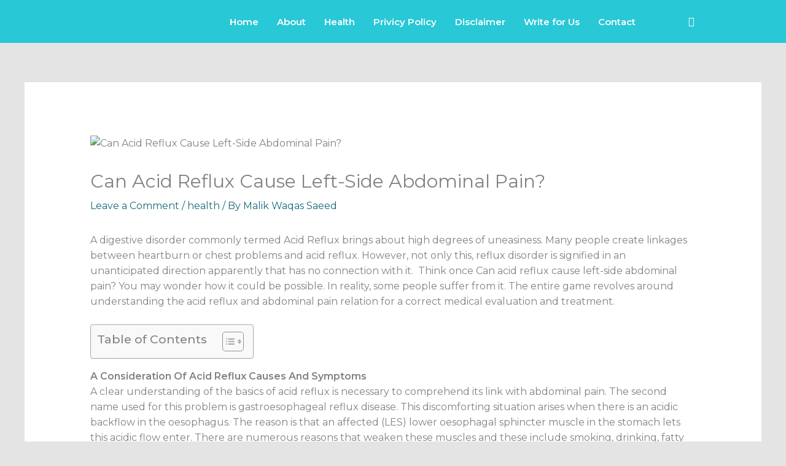

--- FILE ---
content_type: text/css
request_url: https://healthcaregrad.com/wp-content/uploads/elementor/css/post-1837.css?ver=1769982370
body_size: 774
content:
.elementor-1837 .elementor-element.elementor-element-f96b5b7:not(.elementor-motion-effects-element-type-background), .elementor-1837 .elementor-element.elementor-element-f96b5b7 > .elementor-motion-effects-container > .elementor-motion-effects-layer{background-color:#28C8D6;}.elementor-1837 .elementor-element.elementor-element-f96b5b7{transition:background 0.3s, border 0.3s, border-radius 0.3s, box-shadow 0.3s;overflow:visible;}.elementor-1837 .elementor-element.elementor-element-f96b5b7 > .elementor-background-overlay{transition:background 0.3s, border-radius 0.3s, opacity 0.3s;}.elementor-bc-flex-widget .elementor-1837 .elementor-element.elementor-element-6ef7ce6.elementor-column .elementor-widget-wrap{align-items:center;}.elementor-1837 .elementor-element.elementor-element-6ef7ce6.elementor-column.elementor-element[data-element_type="column"] > .elementor-widget-wrap.elementor-element-populated{align-content:center;align-items:center;}.elementor-bc-flex-widget .elementor-1837 .elementor-element.elementor-element-c34d81b.elementor-column .elementor-widget-wrap{align-items:center;}.elementor-1837 .elementor-element.elementor-element-c34d81b.elementor-column.elementor-element[data-element_type="column"] > .elementor-widget-wrap.elementor-element-populated{align-content:center;align-items:center;}.elementor-1837 .elementor-element.elementor-element-c304170 .elementskit-menu-container{height:41px;border-radius:0px 0px 0px 0px;}.elementor-1837 .elementor-element.elementor-element-c304170 .elementskit-navbar-nav > li > a{font-weight:600;color:#FFFFFF;padding:0px 15px 0px 15px;}.elementor-1837 .elementor-element.elementor-element-c304170 .elementskit-navbar-nav > li > a:hover{color:#D6D6D6;}.elementor-1837 .elementor-element.elementor-element-c304170 .elementskit-navbar-nav > li > a:focus{color:#D6D6D6;}.elementor-1837 .elementor-element.elementor-element-c304170 .elementskit-navbar-nav > li > a:active{color:#D6D6D6;}.elementor-1837 .elementor-element.elementor-element-c304170 .elementskit-navbar-nav > li:hover > a{color:#D6D6D6;}.elementor-1837 .elementor-element.elementor-element-c304170 .elementskit-navbar-nav > li:hover > a .elementskit-submenu-indicator{color:#D6D6D6;}.elementor-1837 .elementor-element.elementor-element-c304170 .elementskit-navbar-nav > li > a:hover .elementskit-submenu-indicator{color:#D6D6D6;}.elementor-1837 .elementor-element.elementor-element-c304170 .elementskit-navbar-nav > li > a:focus .elementskit-submenu-indicator{color:#D6D6D6;}.elementor-1837 .elementor-element.elementor-element-c304170 .elementskit-navbar-nav > li > a:active .elementskit-submenu-indicator{color:#D6D6D6;}.elementor-1837 .elementor-element.elementor-element-c304170 .elementskit-navbar-nav > li.current-menu-item > a{color:#E3E3E3;}.elementor-1837 .elementor-element.elementor-element-c304170 .elementskit-navbar-nav > li.current-menu-ancestor > a{color:#E3E3E3;}.elementor-1837 .elementor-element.elementor-element-c304170 .elementskit-navbar-nav > li.current-menu-ancestor > a .elementskit-submenu-indicator{color:#E3E3E3;}.elementor-1837 .elementor-element.elementor-element-c304170 .elementskit-navbar-nav > li > a .elementskit-submenu-indicator{color:#101010;fill:#101010;}.elementor-1837 .elementor-element.elementor-element-c304170 .elementskit-navbar-nav > li > a .ekit-submenu-indicator-icon{color:#101010;fill:#101010;}.elementor-1837 .elementor-element.elementor-element-c304170 .elementskit-navbar-nav .elementskit-submenu-panel > li > a{padding:15px 15px 15px 15px;color:#000000;}.elementor-1837 .elementor-element.elementor-element-c304170 .elementskit-navbar-nav .elementskit-submenu-panel > li > a:hover{color:#707070;}.elementor-1837 .elementor-element.elementor-element-c304170 .elementskit-navbar-nav .elementskit-submenu-panel > li > a:focus{color:#707070;}.elementor-1837 .elementor-element.elementor-element-c304170 .elementskit-navbar-nav .elementskit-submenu-panel > li > a:active{color:#707070;}.elementor-1837 .elementor-element.elementor-element-c304170 .elementskit-navbar-nav .elementskit-submenu-panel > li:hover > a{color:#707070;}.elementor-1837 .elementor-element.elementor-element-c304170 .elementskit-navbar-nav .elementskit-submenu-panel > li.current-menu-item > a{color:#707070 !important;}.elementor-1837 .elementor-element.elementor-element-c304170 .elementskit-submenu-panel{padding:15px 0px 15px 0px;}.elementor-1837 .elementor-element.elementor-element-c304170 .elementskit-navbar-nav .elementskit-submenu-panel{border-radius:0px 0px 0px 0px;min-width:220px;}.elementor-1837 .elementor-element.elementor-element-c304170 .elementskit-menu-hamburger{float:right;border-style:solid;border-color:#FFFFFF;}.elementor-1837 .elementor-element.elementor-element-c304170 .elementskit-menu-hamburger .elementskit-menu-hamburger-icon{background-color:#FFFFFF;}.elementor-1837 .elementor-element.elementor-element-c304170 .elementskit-menu-hamburger > .ekit-menu-icon{color:#FFFFFF;}.elementor-1837 .elementor-element.elementor-element-c304170 .elementskit-menu-hamburger:hover .elementskit-menu-hamburger-icon{background-color:rgba(0, 0, 0, 0.5);}.elementor-1837 .elementor-element.elementor-element-c304170 .elementskit-menu-hamburger:hover > .ekit-menu-icon{color:rgba(0, 0, 0, 0.5);}.elementor-1837 .elementor-element.elementor-element-c304170 .elementskit-menu-close{color:#000000;}.elementor-1837 .elementor-element.elementor-element-c304170 .elementskit-menu-close:hover{color:rgba(0, 0, 0, 0.5);}.elementor-bc-flex-widget .elementor-1837 .elementor-element.elementor-element-fcae34c.elementor-column .elementor-widget-wrap{align-items:center;}.elementor-1837 .elementor-element.elementor-element-fcae34c.elementor-column.elementor-element[data-element_type="column"] > .elementor-widget-wrap.elementor-element-populated{align-content:center;align-items:center;}.elementor-1837 .elementor-element.elementor-element-c1e5cfc .ekit_navsearch-button :is(i, svg){font-size:26px;}.elementor-1837 .elementor-element.elementor-element-c1e5cfc .ekit_navsearch-button, .elementor-1837 .elementor-element.elementor-element-c1e5cfc .ekit_search-button{color:#FFFFFF;fill:#FFFFFF;}.elementor-1837 .elementor-element.elementor-element-c1e5cfc .ekit_navsearch-button{margin:5px 5px 5px 5px;padding:0px 0px 0px 0px;width:40px;height:40px;line-height:40px;text-align:center;}@media(max-width:1024px){.elementor-1837 .elementor-element.elementor-element-c304170 .elementskit-nav-identity-panel{padding:10px 0px 10px 0px;}.elementor-1837 .elementor-element.elementor-element-c304170 .elementskit-menu-container{max-width:350px;border-radius:0px 0px 0px 0px;}.elementor-1837 .elementor-element.elementor-element-c304170 .elementskit-navbar-nav > li > a{color:#000000;padding:10px 15px 10px 15px;}.elementor-1837 .elementor-element.elementor-element-c304170 .elementskit-navbar-nav .elementskit-submenu-panel > li > a{padding:15px 15px 15px 15px;}.elementor-1837 .elementor-element.elementor-element-c304170 .elementskit-navbar-nav .elementskit-submenu-panel{border-radius:0px 0px 0px 0px;}.elementor-1837 .elementor-element.elementor-element-c304170 .elementskit-menu-hamburger{padding:8px 8px 8px 8px;width:45px;border-radius:3px;}.elementor-1837 .elementor-element.elementor-element-c304170 .elementskit-menu-close{padding:8px 8px 8px 8px;margin:12px 12px 12px 12px;width:45px;border-radius:3px;}.elementor-1837 .elementor-element.elementor-element-c304170 .elementskit-nav-logo > img{max-width:160px;max-height:60px;}.elementor-1837 .elementor-element.elementor-element-c304170 .elementskit-nav-logo{margin:5px 0px 5px 0px;padding:5px 5px 5px 5px;}}@media(min-width:768px){.elementor-1837 .elementor-element.elementor-element-6ef7ce6{width:21.664%;}.elementor-1837 .elementor-element.elementor-element-c34d81b{width:67.91%;}.elementor-1837 .elementor-element.elementor-element-fcae34c{width:10.086%;}}@media(max-width:767px){.elementor-1837 .elementor-element.elementor-element-6ef7ce6{width:65%;}.elementor-1837 .elementor-element.elementor-element-c34d81b{width:35%;}.elementor-1837 .elementor-element.elementor-element-c304170 .elementskit-menu-container{background-color:#FFFFFF;}.elementor-1837 .elementor-element.elementor-element-c304170 .elementskit-menu-hamburger{border-width:2px 2px 2px 2px;}.elementor-1837 .elementor-element.elementor-element-c304170 .elementskit-nav-logo > img{max-width:120px;max-height:50px;}}

--- FILE ---
content_type: text/css
request_url: https://healthcaregrad.com/wp-content/uploads/elementor/css/post-1462.css?ver=1769982370
body_size: 998
content:
.elementor-1462 .elementor-element.elementor-element-77999b9:not(.elementor-motion-effects-element-type-background), .elementor-1462 .elementor-element.elementor-element-77999b9 > .elementor-motion-effects-container > .elementor-motion-effects-layer{background-color:#0EACE4;}.elementor-1462 .elementor-element.elementor-element-77999b9{transition:background 0.3s, border 0.3s, border-radius 0.3s, box-shadow 0.3s;padding:88px 0px 60px 0px;overflow:visible;}.elementor-1462 .elementor-element.elementor-element-77999b9 > .elementor-background-overlay{transition:background 0.3s, border-radius 0.3s, opacity 0.3s;}.elementor-1462 .elementor-element.elementor-element-502c1ff2 > .elementor-element-populated{padding:10px 30px 10px 10px;}.elementor-1462 .elementor-element.elementor-element-735325b2 > .elementor-widget-container{margin:0px 0px 15px 0px;}.elementor-1462 .elementor-element.elementor-element-735325b2{text-align:left;}.elementor-1462 .elementor-element.elementor-element-687817fe > .elementor-widget-container{margin:0px 0px 20px 0px;}.elementor-1462 .elementor-element.elementor-element-687817fe{font-family:"Lato", Sans-serif;font-size:16px;font-weight:400;line-height:26px;color:#FFFFFF;}.elementor-1462 .elementor-element.elementor-element-34220cfb > .elementor-widget-wrap > .elementor-widget:not(.elementor-widget__width-auto):not(.elementor-widget__width-initial):not(:last-child):not(.elementor-absolute){margin-bottom:0px;}.elementor-1462 .elementor-element.elementor-element-34220cfb > .elementor-element-populated{padding:0px 10px 10px 10px;}.elementor-1462 .elementor-element.elementor-element-7970ac3e > .elementor-widget-container{margin:2px 0px 16px 0px;}.elementor-1462 .elementor-element.elementor-element-7970ac3e{text-align:center;}.elementor-1462 .elementor-element.elementor-element-7970ac3e .elementor-heading-title{font-family:"Lato", Sans-serif;font-size:20px;font-weight:800;line-height:35px;color:#FFFFFF;}.elementor-1462 .elementor-element.elementor-element-395cb882{overflow:visible;}.elementor-1462 .elementor-element.elementor-element-5426221c > .elementor-element-populated{padding:0px 0px 0px 0px;}.elementor-1462 .elementor-element.elementor-element-8c6f8b0 > .elementor-element-populated{padding:0px 0px 0px 0px;}.elementor-1462 .elementor-element.elementor-element-b6be3db .ekit_page_list_content{flex-direction:row;}.elementor-1462 .elementor-element.elementor-element-b6be3db .elementor-icon-list-icon{display:flex;align-items:center;justify-content:center;width:6px;}.elementor-1462 .elementor-element.elementor-element-b6be3db .elementor-icon-list-item:hover .elementor-icon-list-icon i{color:#ea5356;}.elementor-1462 .elementor-element.elementor-element-b6be3db .elementor-icon-list-item:hover .elementor-icon-list-icon svg path{stroke:#ea5356;fill:#ea5356;}.elementor-1462 .elementor-element.elementor-element-b6be3db .elementor-icon-list-icon i{font-size:6px;}.elementor-1462 .elementor-element.elementor-element-b6be3db .elementor-icon-list-icon svg{max-width:6px;}.elementor-1462 .elementor-element.elementor-element-b6be3db .elementor-icon-list-text{color:#FFFFFF;padding-left:8px;}.elementor-1462 .elementor-element.elementor-element-b6be3db .elementor-icon-list-item:hover .elementor-icon-list-text{color:#111111;}.elementor-1462 .elementor-element.elementor-element-b6be3db .elementor-icon-list-item{font-family:"Lato", Sans-serif;font-size:15px;font-weight:400;line-height:40px;}.elementor-1462 .elementor-element.elementor-element-b6be3db .ekit_menu_label{align-self:center;}.elementor-1462 .elementor-element.elementor-element-1ae05f94 > .elementor-element-populated{padding:0px 0px 0px 0px;}.elementor-1462 .elementor-element.elementor-element-7a47c98b > .elementor-widget-wrap > .elementor-widget:not(.elementor-widget__width-auto):not(.elementor-widget__width-initial):not(:last-child):not(.elementor-absolute){margin-bottom:0px;}.elementor-1462 .elementor-element.elementor-element-7a47c98b > .elementor-element-populated{padding:0px 10px 10px 10px;}.elementor-1462 .elementor-element.elementor-element-65cac9f > .elementor-widget-container{margin:2px 0px 12px 0px;}.elementor-1462 .elementor-element.elementor-element-65cac9f .elementor-heading-title{font-family:"Lato", Sans-serif;font-size:20px;font-weight:800;line-height:35px;color:#FFFFFF;}.elementor-1462 .elementor-element.elementor-element-5573e889{font-family:"Lato", Sans-serif;font-size:16px;font-weight:400;line-height:26px;color:#FFFFFF;}.elementor-1462 .elementor-element.elementor-element-66f01eac .ekit-mail-submit{background-color:#00BCFF;border-radius:0px 25px 25px 0px;padding:13px 10px 13px 10px;margin:0px 0px 0px 0px;color:#fff;}.elementor-1462 .elementor-element.elementor-element-66f01eac .ekit-mail-submit:before{background-color:#273171;}.elementor-1462 .elementor-element.elementor-element-66f01eac .elementskit_input_label{color:#000000;}.elementor-1462 .elementor-element.elementor-element-66f01eac .ekit_form_control{border-radius:25px 0px 0px 25px;border-style:solid;border-width:1px 1px 1px 1px;border-color:#273171;padding:13px 10px 13px 20px;}.elementor-1462 .elementor-element.elementor-element-66f01eac .elementskit_input_container{flex:0 0 75%;}.elementor-1462 .elementor-element.elementor-element-66f01eac .elementskit_inline_form .elementskit_input_wraper:not(:last-child){margin-right:-2px;}.elementor-1462 .elementor-element.elementor-element-66f01eac .ekit_form_control::-webkit-input-placeholder{color:#495057;font-size:14px;}.elementor-1462 .elementor-element.elementor-element-66f01eac .ekit_form_control::-moz-placeholder{color:#495057;font-size:14px;}.elementor-1462 .elementor-element.elementor-element-66f01eac .ekit_form_control:-ms-input-placeholder{color:#495057;font-size:14px;}.elementor-1462 .elementor-element.elementor-element-66f01eac .ekit_form_control:-moz-placeholder{color:#495057;font-size:14px;}.elementor-1462 .elementor-element.elementor-element-66f01eac .ekit-mail-submit svg path{stroke:#fff;fill:#fff;}.elementor-1462 .elementor-element.elementor-element-66f01eac .ekit-mail-submit:hover{color:#fff;}.elementor-1462 .elementor-element.elementor-element-66f01eac .ekit-mail-submit:hover svg path{stroke:#fff;fill:#fff;}.elementor-1462 .elementor-element.elementor-element-66f01eac .ekit-mail-submit > i, .elementor-1462 .elementor-element.elementor-element-66f01eac .ekit-mail-submit > i{font-size:20px;}.elementor-1462 .elementor-element.elementor-element-66f01eac .ekit-mail-submit > i, .elementor-1462 .elementor-element.elementor-element-66f01eac .ekit-mail-submit > svg{max-width:20px;height:auto;}.elementor-1462 .elementor-element.elementor-element-66f01eac .elementskit_input_group_text i{color:#000000;}.elementor-1462 .elementor-element.elementor-element-66f01eac .elementskit_input_group_text svg path{stroke:#000000;fill:#000000;}.elementor-1462 .elementor-element.elementor-element-66f01eac .elementskit_input_group_text{font-size:20px;}.elementor-1462 .elementor-element.elementor-element-66f01eac .elementskit_input_group_text svg{max-width:20px;}.elementor-1462 .elementor-element.elementor-element-c11a88e:not(.elementor-motion-effects-element-type-background), .elementor-1462 .elementor-element.elementor-element-c11a88e > .elementor-motion-effects-container > .elementor-motion-effects-layer{background-color:#00BCFF;}.elementor-1462 .elementor-element.elementor-element-c11a88e{transition:background 0.3s, border 0.3s, border-radius 0.3s, box-shadow 0.3s;margin-top:0px;margin-bottom:20px;padding:16px 0px 16px 0px;overflow:visible;}.elementor-1462 .elementor-element.elementor-element-c11a88e > .elementor-background-overlay{transition:background 0.3s, border-radius 0.3s, opacity 0.3s;}.elementor-1462 .elementor-element.elementor-element-2d984869 .elementskit-section-title-wraper .elementskit-section-title{color:#ffffff;margin:0px 0px 0px 0px;font-size:16px;}.elementor-1462 .elementor-element.elementor-element-2d984869 .elementskit-section-title-wraper .elementskit-section-title > span{color:#000000;}.elementor-1462 .elementor-element.elementor-element-2d984869 .elementskit-section-title-wraper .elementskit-section-title:hover > span{color:#000000;}@media(max-width:1024px){.elementor-1462 .elementor-element.elementor-element-7a47c98b > .elementor-element-populated{padding:40px 10px 10px 10px;}}@media(min-width:768px){.elementor-1462 .elementor-element.elementor-element-502c1ff2{width:35%;}.elementor-1462 .elementor-element.elementor-element-34220cfb{width:34.664%;}.elementor-1462 .elementor-element.elementor-element-7a47c98b{width:30%;}}@media(max-width:1024px) and (min-width:768px){.elementor-1462 .elementor-element.elementor-element-502c1ff2{width:50%;}.elementor-1462 .elementor-element.elementor-element-34220cfb{width:50%;}.elementor-1462 .elementor-element.elementor-element-7a47c98b{width:50%;}}@media(max-width:767px){.elementor-1462 .elementor-element.elementor-element-502c1ff2 > .elementor-element-populated{padding:10px 10px 10px 10px;}.elementor-1462 .elementor-element.elementor-element-34220cfb > .elementor-element-populated{padding:40px 10px 10px 10px;}.elementor-1462 .elementor-element.elementor-element-1ae05f94 > .elementor-element-populated{padding:0px 0px 0px 0px;}}